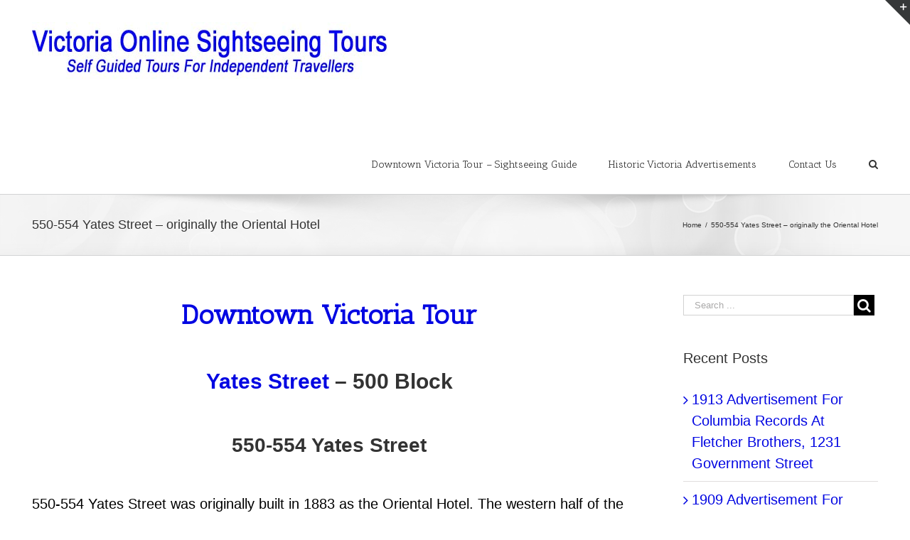

--- FILE ---
content_type: text/html; charset=UTF-8
request_url: http://www.victoriaonlinesightseeing.com/550-554-yates-street-victoria-bc/
body_size: 14184
content:
<!DOCTYPE html>
<html class="" lang="en" prefix="og: http://ogp.me/ns# fb: http://ogp.me/ns/fb#">
<head>
	<meta http-equiv="X-UA-Compatible" content="IE=edge" />

	<meta http-equiv="Content-Type" content="text/html; charset=utf-8"/>

	
	<meta name="viewport" content="width=device-width, initial-scale=1" />
	<title>550-554 Yates Street &#8211; originally the Oriental Hotel &#8211; Victoria Online Sightseeing</title>
<script type="text/javascript">
/* <![CDATA[ */
window.JetpackScriptData = {"site":{"icon":"","title":"Victoria Online Sightseeing","host":"unknown","is_wpcom_platform":false}};
/* ]]> */
</script>
<meta name='robots' content='max-image-preview:large' />
	<style>img:is([sizes="auto" i], [sizes^="auto," i]) { contain-intrinsic-size: 3000px 1500px }</style>
	<link rel='dns-prefetch' href='//fonts.googleapis.com' />
<link rel="alternate" type="application/rss+xml" title="Victoria Online Sightseeing &raquo; Feed" href="http://www.victoriaonlinesightseeing.com/feed/" />
<link rel="alternate" type="application/rss+xml" title="Victoria Online Sightseeing &raquo; Comments Feed" href="http://www.victoriaonlinesightseeing.com/comments/feed/" />
			<!-- For iPad Retina display -->
			<link rel="apple-touch-icon-precomposed" sizes="144x144" href="">
		
		<meta property="og:title" content="550-554 Yates Street - originally the Oriental Hotel"/>
		<meta property="og:type" content="article"/>
		<meta property="og:url" content="http://www.victoriaonlinesightseeing.com/550-554-yates-street-victoria-bc/"/>
		<meta property="og:site_name" content="Victoria Online Sightseeing"/>
		<meta property="og:description" content="Downtown Victoria Tour
Yates Street - 500 Block
550-554 Yates Street 

550-554 Yates Street was originally built in 1883 as the Oriental Hotel. The western half of the building was added in 1888. Both the 1883 original building and the 1888 addition were designed by"/>

									<meta property="og:image" content="http://www.victoriaonlinesightseeing.com/wp-content/uploads/2016/08/Logo-test.jpg"/>
					<script type="text/javascript">
/* <![CDATA[ */
window._wpemojiSettings = {"baseUrl":"https:\/\/s.w.org\/images\/core\/emoji\/16.0.1\/72x72\/","ext":".png","svgUrl":"https:\/\/s.w.org\/images\/core\/emoji\/16.0.1\/svg\/","svgExt":".svg","source":{"concatemoji":"http:\/\/www.victoriaonlinesightseeing.com\/wp-includes\/js\/wp-emoji-release.min.js?ver=6.8.2"}};
/*! This file is auto-generated */
!function(s,n){var o,i,e;function c(e){try{var t={supportTests:e,timestamp:(new Date).valueOf()};sessionStorage.setItem(o,JSON.stringify(t))}catch(e){}}function p(e,t,n){e.clearRect(0,0,e.canvas.width,e.canvas.height),e.fillText(t,0,0);var t=new Uint32Array(e.getImageData(0,0,e.canvas.width,e.canvas.height).data),a=(e.clearRect(0,0,e.canvas.width,e.canvas.height),e.fillText(n,0,0),new Uint32Array(e.getImageData(0,0,e.canvas.width,e.canvas.height).data));return t.every(function(e,t){return e===a[t]})}function u(e,t){e.clearRect(0,0,e.canvas.width,e.canvas.height),e.fillText(t,0,0);for(var n=e.getImageData(16,16,1,1),a=0;a<n.data.length;a++)if(0!==n.data[a])return!1;return!0}function f(e,t,n,a){switch(t){case"flag":return n(e,"\ud83c\udff3\ufe0f\u200d\u26a7\ufe0f","\ud83c\udff3\ufe0f\u200b\u26a7\ufe0f")?!1:!n(e,"\ud83c\udde8\ud83c\uddf6","\ud83c\udde8\u200b\ud83c\uddf6")&&!n(e,"\ud83c\udff4\udb40\udc67\udb40\udc62\udb40\udc65\udb40\udc6e\udb40\udc67\udb40\udc7f","\ud83c\udff4\u200b\udb40\udc67\u200b\udb40\udc62\u200b\udb40\udc65\u200b\udb40\udc6e\u200b\udb40\udc67\u200b\udb40\udc7f");case"emoji":return!a(e,"\ud83e\udedf")}return!1}function g(e,t,n,a){var r="undefined"!=typeof WorkerGlobalScope&&self instanceof WorkerGlobalScope?new OffscreenCanvas(300,150):s.createElement("canvas"),o=r.getContext("2d",{willReadFrequently:!0}),i=(o.textBaseline="top",o.font="600 32px Arial",{});return e.forEach(function(e){i[e]=t(o,e,n,a)}),i}function t(e){var t=s.createElement("script");t.src=e,t.defer=!0,s.head.appendChild(t)}"undefined"!=typeof Promise&&(o="wpEmojiSettingsSupports",i=["flag","emoji"],n.supports={everything:!0,everythingExceptFlag:!0},e=new Promise(function(e){s.addEventListener("DOMContentLoaded",e,{once:!0})}),new Promise(function(t){var n=function(){try{var e=JSON.parse(sessionStorage.getItem(o));if("object"==typeof e&&"number"==typeof e.timestamp&&(new Date).valueOf()<e.timestamp+604800&&"object"==typeof e.supportTests)return e.supportTests}catch(e){}return null}();if(!n){if("undefined"!=typeof Worker&&"undefined"!=typeof OffscreenCanvas&&"undefined"!=typeof URL&&URL.createObjectURL&&"undefined"!=typeof Blob)try{var e="postMessage("+g.toString()+"("+[JSON.stringify(i),f.toString(),p.toString(),u.toString()].join(",")+"));",a=new Blob([e],{type:"text/javascript"}),r=new Worker(URL.createObjectURL(a),{name:"wpTestEmojiSupports"});return void(r.onmessage=function(e){c(n=e.data),r.terminate(),t(n)})}catch(e){}c(n=g(i,f,p,u))}t(n)}).then(function(e){for(var t in e)n.supports[t]=e[t],n.supports.everything=n.supports.everything&&n.supports[t],"flag"!==t&&(n.supports.everythingExceptFlag=n.supports.everythingExceptFlag&&n.supports[t]);n.supports.everythingExceptFlag=n.supports.everythingExceptFlag&&!n.supports.flag,n.DOMReady=!1,n.readyCallback=function(){n.DOMReady=!0}}).then(function(){return e}).then(function(){var e;n.supports.everything||(n.readyCallback(),(e=n.source||{}).concatemoji?t(e.concatemoji):e.wpemoji&&e.twemoji&&(t(e.twemoji),t(e.wpemoji)))}))}((window,document),window._wpemojiSettings);
/* ]]> */
</script>
<style id='wp-emoji-styles-inline-css' type='text/css'>

	img.wp-smiley, img.emoji {
		display: inline !important;
		border: none !important;
		box-shadow: none !important;
		height: 1em !important;
		width: 1em !important;
		margin: 0 0.07em !important;
		vertical-align: -0.1em !important;
		background: none !important;
		padding: 0 !important;
	}
</style>
<link rel='stylesheet' id='wp-block-library-css' href='http://www.victoriaonlinesightseeing.com/wp-includes/css/dist/block-library/style.min.css?ver=6.8.2' type='text/css' media='all' />
<style id='classic-theme-styles-inline-css' type='text/css'>
/*! This file is auto-generated */
.wp-block-button__link{color:#fff;background-color:#32373c;border-radius:9999px;box-shadow:none;text-decoration:none;padding:calc(.667em + 2px) calc(1.333em + 2px);font-size:1.125em}.wp-block-file__button{background:#32373c;color:#fff;text-decoration:none}
</style>
<style id='global-styles-inline-css' type='text/css'>
:root{--wp--preset--aspect-ratio--square: 1;--wp--preset--aspect-ratio--4-3: 4/3;--wp--preset--aspect-ratio--3-4: 3/4;--wp--preset--aspect-ratio--3-2: 3/2;--wp--preset--aspect-ratio--2-3: 2/3;--wp--preset--aspect-ratio--16-9: 16/9;--wp--preset--aspect-ratio--9-16: 9/16;--wp--preset--color--black: #000000;--wp--preset--color--cyan-bluish-gray: #abb8c3;--wp--preset--color--white: #ffffff;--wp--preset--color--pale-pink: #f78da7;--wp--preset--color--vivid-red: #cf2e2e;--wp--preset--color--luminous-vivid-orange: #ff6900;--wp--preset--color--luminous-vivid-amber: #fcb900;--wp--preset--color--light-green-cyan: #7bdcb5;--wp--preset--color--vivid-green-cyan: #00d084;--wp--preset--color--pale-cyan-blue: #8ed1fc;--wp--preset--color--vivid-cyan-blue: #0693e3;--wp--preset--color--vivid-purple: #9b51e0;--wp--preset--gradient--vivid-cyan-blue-to-vivid-purple: linear-gradient(135deg,rgba(6,147,227,1) 0%,rgb(155,81,224) 100%);--wp--preset--gradient--light-green-cyan-to-vivid-green-cyan: linear-gradient(135deg,rgb(122,220,180) 0%,rgb(0,208,130) 100%);--wp--preset--gradient--luminous-vivid-amber-to-luminous-vivid-orange: linear-gradient(135deg,rgba(252,185,0,1) 0%,rgba(255,105,0,1) 100%);--wp--preset--gradient--luminous-vivid-orange-to-vivid-red: linear-gradient(135deg,rgba(255,105,0,1) 0%,rgb(207,46,46) 100%);--wp--preset--gradient--very-light-gray-to-cyan-bluish-gray: linear-gradient(135deg,rgb(238,238,238) 0%,rgb(169,184,195) 100%);--wp--preset--gradient--cool-to-warm-spectrum: linear-gradient(135deg,rgb(74,234,220) 0%,rgb(151,120,209) 20%,rgb(207,42,186) 40%,rgb(238,44,130) 60%,rgb(251,105,98) 80%,rgb(254,248,76) 100%);--wp--preset--gradient--blush-light-purple: linear-gradient(135deg,rgb(255,206,236) 0%,rgb(152,150,240) 100%);--wp--preset--gradient--blush-bordeaux: linear-gradient(135deg,rgb(254,205,165) 0%,rgb(254,45,45) 50%,rgb(107,0,62) 100%);--wp--preset--gradient--luminous-dusk: linear-gradient(135deg,rgb(255,203,112) 0%,rgb(199,81,192) 50%,rgb(65,88,208) 100%);--wp--preset--gradient--pale-ocean: linear-gradient(135deg,rgb(255,245,203) 0%,rgb(182,227,212) 50%,rgb(51,167,181) 100%);--wp--preset--gradient--electric-grass: linear-gradient(135deg,rgb(202,248,128) 0%,rgb(113,206,126) 100%);--wp--preset--gradient--midnight: linear-gradient(135deg,rgb(2,3,129) 0%,rgb(40,116,252) 100%);--wp--preset--font-size--small: 13px;--wp--preset--font-size--medium: 20px;--wp--preset--font-size--large: 36px;--wp--preset--font-size--x-large: 42px;--wp--preset--spacing--20: 0.44rem;--wp--preset--spacing--30: 0.67rem;--wp--preset--spacing--40: 1rem;--wp--preset--spacing--50: 1.5rem;--wp--preset--spacing--60: 2.25rem;--wp--preset--spacing--70: 3.38rem;--wp--preset--spacing--80: 5.06rem;--wp--preset--shadow--natural: 6px 6px 9px rgba(0, 0, 0, 0.2);--wp--preset--shadow--deep: 12px 12px 50px rgba(0, 0, 0, 0.4);--wp--preset--shadow--sharp: 6px 6px 0px rgba(0, 0, 0, 0.2);--wp--preset--shadow--outlined: 6px 6px 0px -3px rgba(255, 255, 255, 1), 6px 6px rgba(0, 0, 0, 1);--wp--preset--shadow--crisp: 6px 6px 0px rgba(0, 0, 0, 1);}:where(.is-layout-flex){gap: 0.5em;}:where(.is-layout-grid){gap: 0.5em;}body .is-layout-flex{display: flex;}.is-layout-flex{flex-wrap: wrap;align-items: center;}.is-layout-flex > :is(*, div){margin: 0;}body .is-layout-grid{display: grid;}.is-layout-grid > :is(*, div){margin: 0;}:where(.wp-block-columns.is-layout-flex){gap: 2em;}:where(.wp-block-columns.is-layout-grid){gap: 2em;}:where(.wp-block-post-template.is-layout-flex){gap: 1.25em;}:where(.wp-block-post-template.is-layout-grid){gap: 1.25em;}.has-black-color{color: var(--wp--preset--color--black) !important;}.has-cyan-bluish-gray-color{color: var(--wp--preset--color--cyan-bluish-gray) !important;}.has-white-color{color: var(--wp--preset--color--white) !important;}.has-pale-pink-color{color: var(--wp--preset--color--pale-pink) !important;}.has-vivid-red-color{color: var(--wp--preset--color--vivid-red) !important;}.has-luminous-vivid-orange-color{color: var(--wp--preset--color--luminous-vivid-orange) !important;}.has-luminous-vivid-amber-color{color: var(--wp--preset--color--luminous-vivid-amber) !important;}.has-light-green-cyan-color{color: var(--wp--preset--color--light-green-cyan) !important;}.has-vivid-green-cyan-color{color: var(--wp--preset--color--vivid-green-cyan) !important;}.has-pale-cyan-blue-color{color: var(--wp--preset--color--pale-cyan-blue) !important;}.has-vivid-cyan-blue-color{color: var(--wp--preset--color--vivid-cyan-blue) !important;}.has-vivid-purple-color{color: var(--wp--preset--color--vivid-purple) !important;}.has-black-background-color{background-color: var(--wp--preset--color--black) !important;}.has-cyan-bluish-gray-background-color{background-color: var(--wp--preset--color--cyan-bluish-gray) !important;}.has-white-background-color{background-color: var(--wp--preset--color--white) !important;}.has-pale-pink-background-color{background-color: var(--wp--preset--color--pale-pink) !important;}.has-vivid-red-background-color{background-color: var(--wp--preset--color--vivid-red) !important;}.has-luminous-vivid-orange-background-color{background-color: var(--wp--preset--color--luminous-vivid-orange) !important;}.has-luminous-vivid-amber-background-color{background-color: var(--wp--preset--color--luminous-vivid-amber) !important;}.has-light-green-cyan-background-color{background-color: var(--wp--preset--color--light-green-cyan) !important;}.has-vivid-green-cyan-background-color{background-color: var(--wp--preset--color--vivid-green-cyan) !important;}.has-pale-cyan-blue-background-color{background-color: var(--wp--preset--color--pale-cyan-blue) !important;}.has-vivid-cyan-blue-background-color{background-color: var(--wp--preset--color--vivid-cyan-blue) !important;}.has-vivid-purple-background-color{background-color: var(--wp--preset--color--vivid-purple) !important;}.has-black-border-color{border-color: var(--wp--preset--color--black) !important;}.has-cyan-bluish-gray-border-color{border-color: var(--wp--preset--color--cyan-bluish-gray) !important;}.has-white-border-color{border-color: var(--wp--preset--color--white) !important;}.has-pale-pink-border-color{border-color: var(--wp--preset--color--pale-pink) !important;}.has-vivid-red-border-color{border-color: var(--wp--preset--color--vivid-red) !important;}.has-luminous-vivid-orange-border-color{border-color: var(--wp--preset--color--luminous-vivid-orange) !important;}.has-luminous-vivid-amber-border-color{border-color: var(--wp--preset--color--luminous-vivid-amber) !important;}.has-light-green-cyan-border-color{border-color: var(--wp--preset--color--light-green-cyan) !important;}.has-vivid-green-cyan-border-color{border-color: var(--wp--preset--color--vivid-green-cyan) !important;}.has-pale-cyan-blue-border-color{border-color: var(--wp--preset--color--pale-cyan-blue) !important;}.has-vivid-cyan-blue-border-color{border-color: var(--wp--preset--color--vivid-cyan-blue) !important;}.has-vivid-purple-border-color{border-color: var(--wp--preset--color--vivid-purple) !important;}.has-vivid-cyan-blue-to-vivid-purple-gradient-background{background: var(--wp--preset--gradient--vivid-cyan-blue-to-vivid-purple) !important;}.has-light-green-cyan-to-vivid-green-cyan-gradient-background{background: var(--wp--preset--gradient--light-green-cyan-to-vivid-green-cyan) !important;}.has-luminous-vivid-amber-to-luminous-vivid-orange-gradient-background{background: var(--wp--preset--gradient--luminous-vivid-amber-to-luminous-vivid-orange) !important;}.has-luminous-vivid-orange-to-vivid-red-gradient-background{background: var(--wp--preset--gradient--luminous-vivid-orange-to-vivid-red) !important;}.has-very-light-gray-to-cyan-bluish-gray-gradient-background{background: var(--wp--preset--gradient--very-light-gray-to-cyan-bluish-gray) !important;}.has-cool-to-warm-spectrum-gradient-background{background: var(--wp--preset--gradient--cool-to-warm-spectrum) !important;}.has-blush-light-purple-gradient-background{background: var(--wp--preset--gradient--blush-light-purple) !important;}.has-blush-bordeaux-gradient-background{background: var(--wp--preset--gradient--blush-bordeaux) !important;}.has-luminous-dusk-gradient-background{background: var(--wp--preset--gradient--luminous-dusk) !important;}.has-pale-ocean-gradient-background{background: var(--wp--preset--gradient--pale-ocean) !important;}.has-electric-grass-gradient-background{background: var(--wp--preset--gradient--electric-grass) !important;}.has-midnight-gradient-background{background: var(--wp--preset--gradient--midnight) !important;}.has-small-font-size{font-size: var(--wp--preset--font-size--small) !important;}.has-medium-font-size{font-size: var(--wp--preset--font-size--medium) !important;}.has-large-font-size{font-size: var(--wp--preset--font-size--large) !important;}.has-x-large-font-size{font-size: var(--wp--preset--font-size--x-large) !important;}
:where(.wp-block-post-template.is-layout-flex){gap: 1.25em;}:where(.wp-block-post-template.is-layout-grid){gap: 1.25em;}
:where(.wp-block-columns.is-layout-flex){gap: 2em;}:where(.wp-block-columns.is-layout-grid){gap: 2em;}
:root :where(.wp-block-pullquote){font-size: 1.5em;line-height: 1.6;}
</style>
<link rel='stylesheet' id='layerslider-css' href='http://www.victoriaonlinesightseeing.com/wp-content/plugins/LayerSlider/static/css/layerslider.css?ver=5.6.6' type='text/css' media='all' />
<link rel='stylesheet' id='ls-google-fonts-css' href='http://fonts.googleapis.com/css?family=Lato:100,300,regular,700,900%7COpen+Sans:300%7CIndie+Flower:regular%7COswald:300,regular,700&#038;subset=latin%2Clatin-ext' type='text/css' media='all' />
<link rel='stylesheet' id='bbp-default-css' href='http://www.victoriaonlinesightseeing.com/wp-content/plugins/bbpress/templates/default/css/bbpress.min.css?ver=2.6.14' type='text/css' media='all' />
<link rel='stylesheet' id='contact-form-7-css' href='http://www.victoriaonlinesightseeing.com/wp-content/plugins/contact-form-7/includes/css/styles.css?ver=6.1' type='text/css' media='all' />
<link rel='stylesheet' id='avada-stylesheet-css' href='http://www.victoriaonlinesightseeing.com/wp-content/themes/Avada/assets/css/style.min.css?ver=5.0.6' type='text/css' media='all' />
<!--[if lte IE 9]>
<link rel='stylesheet' id='avada-shortcodes-css' href='http://www.victoriaonlinesightseeing.com/wp-content/themes/Avada/shortcodes.css?ver=5.0.6' type='text/css' media='all' />
<![endif]-->
<link rel='stylesheet' id='fontawesome-css' href='http://www.victoriaonlinesightseeing.com/wp-content/themes/Avada/assets/fonts/fontawesome/font-awesome.css?ver=5.0.6' type='text/css' media='all' />
<!--[if lte IE 9]>
<link rel='stylesheet' id='avada-IE-fontawesome-css' href='http://www.victoriaonlinesightseeing.com/wp-content/themes/Avada/assets/fonts/fontawesome/font-awesome.css?ver=5.0.6' type='text/css' media='all' />
<![endif]-->
<!--[if lte IE 8]>
<link rel='stylesheet' id='avada-IE8-css' href='http://www.victoriaonlinesightseeing.com/wp-content/themes/Avada/assets/css/ie8.css?ver=5.0.6' type='text/css' media='all' />
<![endif]-->
<!--[if IE]>
<link rel='stylesheet' id='avada-IE-css' href='http://www.victoriaonlinesightseeing.com/wp-content/themes/Avada/assets/css/ie.css?ver=5.0.6' type='text/css' media='all' />
<![endif]-->
<link rel='stylesheet' id='avada-iLightbox-css' href='http://www.victoriaonlinesightseeing.com/wp-content/themes/Avada/ilightbox.css?ver=5.0.6' type='text/css' media='all' />
<link rel='stylesheet' id='avada-animations-css' href='http://www.victoriaonlinesightseeing.com/wp-content/themes/Avada/animations.css?ver=5.0.6' type='text/css' media='all' />
<link rel='stylesheet' id='avada-bbpress-css' href='http://www.victoriaonlinesightseeing.com/wp-content/themes/Avada/assets/css/bbpress.css?ver=5.0.6' type='text/css' media='all' />
<link rel='stylesheet' id='fusion-builder-shortcodes-css' href='http://www.victoriaonlinesightseeing.com/wp-content/plugins/fusion-builder/css/fusion-shortcodes.min.css?ver=1.0.6' type='text/css' media='all' />
<link rel='stylesheet' id='avada-dynamic-css-css' href='//www.victoriaonlinesightseeing.com/wp-content/uploads/avada-styles/avada-681.css?timestamp=1613313035&#038;ver=5.0.6' type='text/css' media='all' />
<link rel='stylesheet' id='avada_google_fonts-css' href='https://fonts.googleapis.com/css?family=PT+Sans%3A400%7CAntic+Slab%3A400&#038;subset=latin' type='text/css' media='all' />
<script type="text/javascript" src="http://www.victoriaonlinesightseeing.com/wp-content/plugins/LayerSlider/static/js/greensock.js?ver=1.11.8" id="greensock-js"></script>
<script type="text/javascript" src="http://www.victoriaonlinesightseeing.com/wp-includes/js/jquery/jquery.min.js?ver=3.7.1" id="jquery-core-js"></script>
<script type="text/javascript" src="http://www.victoriaonlinesightseeing.com/wp-includes/js/jquery/jquery-migrate.min.js?ver=3.4.1" id="jquery-migrate-js"></script>
<script type="text/javascript" id="layerslider-js-extra">
/* <![CDATA[ */
var LS_Meta = {"v":"5.6.6"};
/* ]]> */
</script>
<script type="text/javascript" src="http://www.victoriaonlinesightseeing.com/wp-content/plugins/LayerSlider/static/js/layerslider.kreaturamedia.jquery.js?ver=5.6.6" id="layerslider-js"></script>
<script type="text/javascript" src="http://www.victoriaonlinesightseeing.com/wp-content/plugins/LayerSlider/static/js/layerslider.transitions.js?ver=5.6.6" id="layerslider-transitions-js"></script>
<!--[if lt IE 9]>
<script type="text/javascript" src="http://www.victoriaonlinesightseeing.com/wp-content/themes/Avada/assets/js/html5shiv.js?ver=5.0.6" id="html5shiv-js"></script>
<![endif]-->
<!--[if lt IE 9]>
<script type="text/javascript" src="http://www.victoriaonlinesightseeing.com/wp-content/themes/Avada/assets/js/excanvas.js?ver=5.0.6" id="excanvas-js"></script>
<![endif]-->
<link rel="https://api.w.org/" href="http://www.victoriaonlinesightseeing.com/wp-json/" /><link rel="alternate" title="JSON" type="application/json" href="http://www.victoriaonlinesightseeing.com/wp-json/wp/v2/pages/681" /><link rel="EditURI" type="application/rsd+xml" title="RSD" href="http://www.victoriaonlinesightseeing.com/xmlrpc.php?rsd" />
<meta name="generator" content="WordPress 6.8.2" />
<link rel="canonical" href="http://www.victoriaonlinesightseeing.com/550-554-yates-street-victoria-bc/" />
<link rel='shortlink' href='http://www.victoriaonlinesightseeing.com/?p=681' />
<link rel="alternate" title="oEmbed (JSON)" type="application/json+oembed" href="http://www.victoriaonlinesightseeing.com/wp-json/oembed/1.0/embed?url=http%3A%2F%2Fwww.victoriaonlinesightseeing.com%2F550-554-yates-street-victoria-bc%2F" />
<link rel="alternate" title="oEmbed (XML)" type="text/xml+oembed" href="http://www.victoriaonlinesightseeing.com/wp-json/oembed/1.0/embed?url=http%3A%2F%2Fwww.victoriaonlinesightseeing.com%2F550-554-yates-street-victoria-bc%2F&#038;format=xml" />

<!-- Jetpack Open Graph Tags -->
<meta property="og:type" content="article" />
<meta property="og:title" content="550-554 Yates Street &#8211; originally the Oriental Hotel" />
<meta property="og:url" content="http://www.victoriaonlinesightseeing.com/550-554-yates-street-victoria-bc/" />
<meta property="og:description" content="Visit the post for more." />
<meta property="article:published_time" content="2016-03-08T03:40:51+00:00" />
<meta property="article:modified_time" content="2021-02-13T20:51:29+00:00" />
<meta property="og:site_name" content="Victoria Online Sightseeing" />
<meta property="og:image" content="http://www.victoriaonlinesightseeing.com/wp-content/uploads/2016/03/Yates_St-550-554-victoriasightseeing-P1012182-1662x1923.jpg" />
<meta property="og:image:width" content="1662" />
<meta property="og:image:height" content="1923" />
<meta property="og:image:alt" content="550-554 Yates Street, originally built in 1883 as the Oriental Hotel" />
<meta name="twitter:text:title" content="550-554 Yates Street &#8211; originally the Oriental Hotel" />
<meta name="twitter:image" content="http://www.victoriaonlinesightseeing.com/wp-content/uploads/2016/03/Yates_St-550-554-victoriasightseeing-P1012182-1662x1923.jpg?w=640" />
<meta name="twitter:image:alt" content="550-554 Yates Street, originally built in 1883 as the Oriental Hotel" />
<meta name="twitter:card" content="summary_large_image" />
<meta name="twitter:description" content="Visit the post for more." />

<!-- End Jetpack Open Graph Tags -->

	
	<script type="text/javascript">
		var doc = document.documentElement;
		doc.setAttribute('data-useragent', navigator.userAgent);
	</script>

	
	</head>
<body class="wp-singular page-template-default page page-id-681 wp-theme-Avada fusion-body no-tablet-sticky-header no-mobile-sticky-header no-mobile-slidingbar no-mobile-totop mobile-logo-pos-left layout-wide-mode has-sidebar fusion-top-header menu-text-align-center mobile-menu-design-modern fusion-image-hovers fusion-show-pagination-text">
				<div id="wrapper" class="">
		<div id="home" style="position:relative;top:1px;"></div>
					<div id="slidingbar-area" class="slidingbar-area fusion-widget-area">
	<div id="slidingbar">
		<div class="fusion-row">
			<div class="fusion-columns row fusion-columns-2 columns columns-2">
																							<div class="fusion-column col-lg-6 col-md-6 col-sm-6">
												</div>
																				<div class="fusion-column fusion-column-lastcol-lg-6 col-md-6 col-sm-6">
												</div>
																																																	<div class="fusion-clearfix"></div>
			</div>
		</div>
	</div>
	<div class="sb-toggle-wrapper">
		<a class="sb-toggle" href="#"><span class="screen-reader-text">Toggle SlidingBar Area</span></a>
	</div>
</div>
				
		
			<header class="fusion-header-wrapper">
				<div class="fusion-header-v1 fusion-logo-left fusion-sticky-menu- fusion-sticky-logo- fusion-mobile-logo- fusion-mobile-menu-design-modern ">
					<div class="fusion-header-sticky-height"></div>
<div class="fusion-header">
	<div class="fusion-row">
		
<div class="fusion-logo" data-margin-top="31px" data-margin-bottom="31px" data-margin-left="0px" data-margin-right="0px">
				<a class="fusion-logo-link" href="http://www.victoriaonlinesightseeing.com/">
						<img src="//www.victoriaonlinesightseeing.com/wp-content/uploads/2016/08/Logo-test.jpg" width="500" height="125" alt="Victoria Online Sightseeing" class="fusion-logo-1x fusion-standard-logo" />

							<img src="//www.victoriaonlinesightseeing.com/wp-content/uploads/2016/08/Logo-test.jpg" width="500" height="125" alt="Victoria Online Sightseeing" class="fusion-standard-logo fusion-logo-2x" />
			
			<!-- mobile logo -->
			
			<!-- sticky header logo -->
					</a>
		</div>		<nav class="fusion-main-menu"><ul id="menu-main-menu" class="fusion-menu"><li  id="menu-item-97633"  class="menu-item menu-item-type-post_type menu-item-object-page menu-item-has-children menu-item-97633 fusion-megamenu-menu"  ><a  href="http://www.victoriaonlinesightseeing.com/downtown-victoria-tour-sightseeing-guide/"><span class="menu-text">Downtown Victoria Tour – Sightseeing Guide</span></a><div class="fusion-megamenu-wrapper fusion-columns-6 columns-per-row-6 columns-16 col-span-12 fusion-megamenu-fullwidth" data-maxwidth="1100"><div class="row"><div class="fusion-megamenu-holder" style="width:1100px;" data-width="1100"><ul class="fusion-megamenu fusion-megamenu-border"><li  id="menu-item-199074"  class="menu-item menu-item-type-post_type menu-item-object-page menu-item-199074 fusion-megamenu-submenu fusion-megamenu-columns-6 col-lg-2 col-md-2 col-sm-2"  ><div class='fusion-megamenu-title'><a href="http://www.victoriaonlinesightseeing.com/bastion-square-victoria-british-columbia/">Bastion Square – A Sightseeing Guide</a></div></li><li  id="menu-item-199075"  class="menu-item menu-item-type-post_type menu-item-object-page menu-item-199075 fusion-megamenu-submenu fusion-megamenu-columns-6 col-lg-2 col-md-2 col-sm-2"  ><div class='fusion-megamenu-title'><a href="http://www.victoriaonlinesightseeing.com/belleville-street-sightseeing-guide-victoria-british-columbia/">Belleville Street – Sightseeing Guide</a></div></li><li  id="menu-item-199076"  class="menu-item menu-item-type-post_type menu-item-object-page menu-item-199076 fusion-megamenu-submenu fusion-megamenu-columns-6 col-lg-2 col-md-2 col-sm-2"  ><div class='fusion-megamenu-title'><a href="http://www.victoriaonlinesightseeing.com/blanshard-street-victoria-british-columbia-sightseeing-guide/">Blanshard Street – A Sightseeing Guide</a></div></li><li  id="menu-item-199077"  class="menu-item menu-item-type-post_type menu-item-object-page menu-item-199077 fusion-megamenu-submenu fusion-megamenu-columns-6 col-lg-2 col-md-2 col-sm-2"  ><div class='fusion-megamenu-title'><a href="http://www.victoriaonlinesightseeing.com/broad-street-victoria-british-columbia-sightseeing-guide/">Broad Street – A Sightseeing Guide</a></div></li><li  id="menu-item-199078"  class="menu-item menu-item-type-post_type menu-item-object-page menu-item-199078 fusion-megamenu-submenu fusion-megamenu-columns-6 col-lg-2 col-md-2 col-sm-2"  ><div class='fusion-megamenu-title'><a href="http://www.victoriaonlinesightseeing.com/broughton-street-victoria-british-columbia/">Broughton Street – A Sightseeing Guide</a></div></li><li  id="menu-item-199070"  class="menu-item menu-item-type-post_type menu-item-object-page menu-item-199070 fusion-megamenu-submenu fusion-megamenu-columns-6 col-lg-2 col-md-2 col-sm-2"  ><div class='fusion-megamenu-title'><a href="http://www.victoriaonlinesightseeing.com/courtney-street-victoria-british-columbia-sightseeing-guide/">Courtney Street – A Sightseeing Guide</a></div></li></ul><ul class="fusion-megamenu fusion-megamenu-row-2 fusion-megamenu-row-columns-6 fusion-megamenu-border" ><li  id="menu-item-199069"  class="menu-item menu-item-type-post_type menu-item-object-page menu-item-199069 fusion-megamenu-submenu fusion-megamenu-columns-6 col-lg-2 col-md-2 col-sm-2"  ><div class='fusion-megamenu-title'><a href="http://www.victoriaonlinesightseeing.com/douglas-street-sightseeing-guide-victoria-british-columbia/">Douglas Street – Sightseeing Guide</a></div></li><li  id="menu-item-199072"  class="menu-item menu-item-type-post_type menu-item-object-page menu-item-199072 fusion-megamenu-submenu fusion-megamenu-columns-6 col-lg-2 col-md-2 col-sm-2"  ><div class='fusion-megamenu-title'><a href="http://www.victoriaonlinesightseeing.com/fort-street-victoria-british-columbia-sightseeing-guide/">Fort Street – Sightseeing Guide</a></div></li><li  id="menu-item-199066"  class="menu-item menu-item-type-post_type menu-item-object-page menu-item-199066 fusion-megamenu-submenu fusion-megamenu-columns-6 col-lg-2 col-md-2 col-sm-2"  ><div class='fusion-megamenu-title'><a href="http://www.victoriaonlinesightseeing.com/government-street-victoria-british-columbia-sightseeing-guide/">Government Street – A Sightseeing Guide</a></div></li><li  id="menu-item-199073"  class="menu-item menu-item-type-post_type menu-item-object-page menu-item-199073 fusion-megamenu-submenu fusion-megamenu-columns-6 col-lg-2 col-md-2 col-sm-2"  ><div class='fusion-megamenu-title'><a href="http://www.victoriaonlinesightseeing.com/herald-street-victoria-british-columbia-sightseeing-guide/">Herald Street – A Sightseeing Guide</a></div></li><li  id="menu-item-199065"  class="menu-item menu-item-type-post_type menu-item-object-page menu-item-199065 fusion-megamenu-submenu fusion-megamenu-columns-6 col-lg-2 col-md-2 col-sm-2"  ><div class='fusion-megamenu-title'><a href="http://www.victoriaonlinesightseeing.com/langley-street-sightseeing-guide-victoria-british-columbia/">Langley Street – Sightseeing Guide</a></div></li><li  id="menu-item-199063"  class="menu-item menu-item-type-post_type menu-item-object-page menu-item-199063 fusion-megamenu-submenu fusion-megamenu-columns-6 col-lg-2 col-md-2 col-sm-2"  ><div class='fusion-megamenu-title'><a href="http://www.victoriaonlinesightseeing.com/pandora-avenue-victoria-british-columbia-sightseeing-guide/">Pandora Avenue – Sightseeing Guide</a></div></li></ul><ul class="fusion-megamenu fusion-megamenu-row-3 fusion-megamenu-row-columns-4" style="width:66.666666666667% !important;"><li  id="menu-item-199068"  class="menu-item menu-item-type-post_type menu-item-object-page menu-item-199068 fusion-megamenu-submenu fusion-megamenu-columns-4 col-lg-3 col-md-3 col-sm-3"  ><div class='fusion-megamenu-title'><a href="http://www.victoriaonlinesightseeing.com/quadra-street-sightseeing-guide-victoria-british-columbia/">Quadra Street – Sightseeing Guide</a></div></li><li  id="menu-item-199071"  class="menu-item menu-item-type-post_type menu-item-object-page menu-item-199071 fusion-megamenu-submenu fusion-megamenu-columns-4 col-lg-3 col-md-3 col-sm-3"  ><div class='fusion-megamenu-title'><a href="http://www.victoriaonlinesightseeing.com/vancouver-street-sightseeing-guide-victoria-british-columbia/">Vancouver Street – Sightseeing Guide</a></div></li><li  id="menu-item-199064"  class="menu-item menu-item-type-post_type menu-item-object-page menu-item-199064 fusion-megamenu-submenu fusion-megamenu-columns-4 col-lg-3 col-md-3 col-sm-3"  ><div class='fusion-megamenu-title'><a href="http://www.victoriaonlinesightseeing.com/wharf-street-victoria-british-columbia/">Wharf Street – A Sightseeing Guide</a></div></li><li  id="menu-item-199067"  class="menu-item menu-item-type-post_type menu-item-object-page menu-item-199067 fusion-megamenu-submenu fusion-megamenu-columns-4 col-lg-3 col-md-3 col-sm-3"  ><div class='fusion-megamenu-title'><a href="http://www.victoriaonlinesightseeing.com/yates-street-victoria-british-columbia-sightseeing-guide/">Yates Street – Sightseeing Guide</a></div></li></ul></div><div style="clear:both;"></div></div></div></li><li  id="menu-item-108347"  class="menu-item menu-item-type-post_type menu-item-object-page menu-item-has-children menu-item-108347 fusion-dropdown-menu"  ><a  href="http://www.victoriaonlinesightseeing.com/historic-victoria-advertisements/"><span class="menu-text">Historic Victoria Advertisements</span></a><ul class="sub-menu"><li  id="menu-item-201667"  class="menu-item menu-item-type-post_type menu-item-object-page menu-item-has-children menu-item-201667 fusion-dropdown-submenu"  ><a  href="http://www.victoriaonlinesightseeing.com/historic-victoria-advertisements-automobiles-transportation/"><span class="">Historic Victoria Advertisements – Automobiles &#038; Transportation</span></a><ul class="sub-menu"><li  id="menu-item-201676"  class="menu-item menu-item-type-post_type menu-item-object-page menu-item-201676"  ><a  href="http://www.victoriaonlinesightseeing.com/historic-victoria-advertisements-automobiles-transportation-1910-1919/"><span class="">Historic Victoria Advertisements – Automobiles &#038; Transportation 1910-1919</span></a></li><li  id="menu-item-201675"  class="menu-item menu-item-type-post_type menu-item-object-page menu-item-201675"  ><a  href="http://www.victoriaonlinesightseeing.com/historic-victoria-advertisements-automobiles-transportation-1920-1929/"><span class="">Historic Victoria Advertisements – Automobiles &#038; Transportation 1920-1929</span></a></li><li  id="menu-item-201674"  class="menu-item menu-item-type-post_type menu-item-object-page menu-item-201674"  ><a  href="http://www.victoriaonlinesightseeing.com/historic-victoria-advertisements-automobiles-transportation-1930-1939/"><span class="">Historic Victoria Advertisements – Automobiles &#038; Transportation 1930-1939</span></a></li><li  id="menu-item-201673"  class="menu-item menu-item-type-post_type menu-item-object-page menu-item-201673"  ><a  href="http://www.victoriaonlinesightseeing.com/historic-victoria-advertisements-automobiles-transportation-1940-1949/"><span class="">Historic Victoria Advertisements – Automobiles &#038; Transportation 1940-1949</span></a></li></ul></li><li  id="menu-item-201668"  class="menu-item menu-item-type-post_type menu-item-object-page menu-item-has-children menu-item-201668 fusion-dropdown-submenu"  ><a  href="http://www.victoriaonlinesightseeing.com/historic-victoria-advertisements-beer-wine-liquor/"><span class="">Historic Victoria Advertisements – Beer, Wine &#038; Liquor</span></a><ul class="sub-menu"><li  id="menu-item-201678"  class="menu-item menu-item-type-post_type menu-item-object-page menu-item-201678"  ><a  href="http://www.victoriaonlinesightseeing.com/historic-victoria-advertisements-beer-wine-liquor-1910-1919/"><span class="">Historic Victoria Advertisements – Beer, Wine &#038; Liquor 1910-1919</span></a></li><li  id="menu-item-201677"  class="menu-item menu-item-type-post_type menu-item-object-page menu-item-201677"  ><a  href="http://www.victoriaonlinesightseeing.com/historic-victoria-advertisements-beer-wine-liquor-1930-1939/"><span class="">Historic Victoria Advertisements – Beer, Wine &#038; Liquor 1930-1939</span></a></li></ul></li><li  id="menu-item-201669"  class="menu-item menu-item-type-post_type menu-item-object-page menu-item-201669 fusion-dropdown-submenu"  ><a  href="http://www.victoriaonlinesightseeing.com/historic-victoria-advertisements-buildings/"><span class="">Historic Victoria Advertisements – Buildings</span></a></li><li  id="menu-item-201670"  class="menu-item menu-item-type-post_type menu-item-object-page menu-item-has-children menu-item-201670 fusion-dropdown-submenu"  ><a  href="http://www.victoriaonlinesightseeing.com/historic-victoria-advertisements-businesses-victoria-british-columbia/"><span class="">Historic Victoria Advertisements – Businesses</span></a><ul class="sub-menu"><li  id="menu-item-201682"  class="menu-item menu-item-type-post_type menu-item-object-page menu-item-201682"  ><a  href="http://www.victoriaonlinesightseeing.com/historic-victoria-businesses-angus-campbell-company-1010-government-street-victoria-british-columbia/"><span class="">Historic Victoria Businesses: Angus Campbell &#038; Company, 1010 Government Street</span></a></li><li  id="menu-item-201681"  class="menu-item menu-item-type-post_type menu-item-object-page menu-item-201681"  ><a  href="http://www.victoriaonlinesightseeing.com/historic-victoria-businesses-begg-motor-company-865-yates-street-victoria-british-columbia/"><span class="">Historic Victoria Businesses: Begg Motor Company</span></a></li><li  id="menu-item-201680"  class="menu-item menu-item-type-post_type menu-item-object-page menu-item-201680"  ><a  href="http://www.victoriaonlinesightseeing.com/historic-victoria-businesses-pantorium-dye-works-905-fort-street-victoria-british-columbia/"><span class="">Historic Victoria Businesses: The Pantorium Dye Works, 905 Fort Street</span></a></li><li  id="menu-item-201683"  class="menu-item menu-item-type-post_type menu-item-object-page menu-item-201683"  ><a  href="http://www.victoriaonlinesightseeing.com/historic-victoria-businesses-thomas-plimley-limited/"><span class="">Historic Victoria Businesses – Thomas Plimley Limited</span></a></li></ul></li><li  id="menu-item-201671"  class="menu-item menu-item-type-post_type menu-item-object-page menu-item-201671 fusion-dropdown-submenu"  ><a  href="http://www.victoriaonlinesightseeing.com/historic-victoria-advertisements-department-stores/"><span class="">Historic Victoria Advertisements – Department Stores</span></a></li><li  id="menu-item-201672"  class="menu-item menu-item-type-post_type menu-item-object-page menu-item-has-children menu-item-201672 fusion-dropdown-submenu"  ><a  href="http://www.victoriaonlinesightseeing.com/historic-victoria-advertisements-food-groceries-victoria-british-columbia/"><span class="">Historic Victoria Advertisements – Food &#038; Groceries</span></a><ul class="sub-menu"><li  id="menu-item-201686"  class="menu-item menu-item-type-post_type menu-item-object-page menu-item-201686"  ><a  href="http://www.victoriaonlinesightseeing.com/historic-victoria-advertisements-food-groceries-1900-1909/"><span class="">Historic Victoria Advertisements – Food &#038; Groceries, 1900-1909</span></a></li><li  id="menu-item-201685"  class="menu-item menu-item-type-post_type menu-item-object-page menu-item-201685"  ><a  href="http://www.victoriaonlinesightseeing.com/historic-victoria-advertisements-food-groceries-1910-1919-victoria-british-columbia/"><span class="">Historic Victoria Advertisements – Food &#038; Groceries, 1910-1919</span></a></li><li  id="menu-item-201687"  class="menu-item menu-item-type-post_type menu-item-object-page menu-item-201687"  ><a  href="http://www.victoriaonlinesightseeing.com/historic-victoria-advertisements-food-groceries-1940-1940/"><span class="">Historic Victoria Advertisements – Food &#038; Groceries – 1940-1940</span></a></li></ul></li><li  id="menu-item-201666"  class="menu-item menu-item-type-post_type menu-item-object-page menu-item-201666 fusion-dropdown-submenu"  ><a  href="http://www.victoriaonlinesightseeing.com/historic-victoria-advertisements-household-products-services/"><span class="">Historic Victoria Advertisements: Household Products &#038; Services</span></a></li><li  id="menu-item-201660"  class="menu-item menu-item-type-post_type menu-item-object-page menu-item-has-children menu-item-201660 fusion-dropdown-submenu"  ><a  href="http://www.victoriaonlinesightseeing.com/historic-victoria-advertisements-mens-clothing/"><span class="">Historic Victoria Advertisements &#8211; Men&#8217;s Clothing</span></a><ul class="sub-menu"><li  id="menu-item-201690"  class="menu-item menu-item-type-post_type menu-item-object-page menu-item-201690"  ><a  href="http://www.victoriaonlinesightseeing.com/historic-victoria-advertisements-mens-clothing-1900-1909/"><span class="">Historic Victoria Advertisements &#8211; Men&#8217;s Clothing &#8211; 1900-1909</span></a></li><li  id="menu-item-201689"  class="menu-item menu-item-type-post_type menu-item-object-page menu-item-201689"  ><a  href="http://www.victoriaonlinesightseeing.com/historic-victoria-advertisements-mens-clothing-1910-1919/"><span class="">Historic Victoria Advertisements &#8211; Men&#8217;s Clothing 1910-1919</span></a></li><li  id="menu-item-201688"  class="menu-item menu-item-type-post_type menu-item-object-page menu-item-201688"  ><a  href="http://www.victoriaonlinesightseeing.com/historic-victoria-advertisements-mens-clothing-1930-1939-victoria-british-columbia/"><span class="">Historic Victoria Advertisements &#8211; Men&#8217;s Clothing 1930-1939</span></a></li></ul></li><li  id="menu-item-201661"  class="menu-item menu-item-type-post_type menu-item-object-page menu-item-has-children menu-item-201661 fusion-dropdown-submenu"  ><a  href="http://www.victoriaonlinesightseeing.com/historic-victoria-advertisements-movies-and-theater/"><span class="">Historic Victoria Advertisements – Movies and Theater</span></a><ul class="sub-menu"><li  id="menu-item-201691"  class="menu-item menu-item-type-post_type menu-item-object-page menu-item-201691"  ><a  href="http://www.victoriaonlinesightseeing.com/historic-victoria-advertisements-movies-and-theatre-1900-1909/"><span class="">Historic Victoria Advertisements – Movies And Theatre 1900-1909</span></a></li><li  id="menu-item-201692"  class="menu-item menu-item-type-post_type menu-item-object-page menu-item-201692"  ><a  href="http://www.victoriaonlinesightseeing.com/historic-victoria-advertisements-movies-1910-1919/"><span class="">Historic Victoria Advertisements – Movies &#038; Theatre – 1910-1919</span></a></li><li  id="menu-item-201693"  class="menu-item menu-item-type-post_type menu-item-object-page menu-item-201693"  ><a  href="http://www.victoriaonlinesightseeing.com/historic-victoria-advertisements-movies-theater-1920-1929/"><span class="">Historic Victoria Advertisements – Movies &#038; Theater – 1920-1929</span></a></li></ul></li><li  id="menu-item-201662"  class="menu-item menu-item-type-post_type menu-item-object-page menu-item-has-children menu-item-201662 fusion-dropdown-submenu"  ><a  href="http://www.victoriaonlinesightseeing.com/historic-victoria-advertisements-music/"><span class="">Historic Victoria Advertisements – Music</span></a><ul class="sub-menu"><li  id="menu-item-201706"  class="menu-item menu-item-type-post_type menu-item-object-page menu-item-201706"  ><a  href="http://www.victoriaonlinesightseeing.com/historic-advertisements-music-1900-1909/"><span class="">Historic Advertisements – Music 1900-1909</span></a></li><li  id="menu-item-201705"  class="menu-item menu-item-type-post_type menu-item-object-page menu-item-201705"  ><a  href="http://www.victoriaonlinesightseeing.com/historic-victoria-advertisements-music-1910-1919/"><span class="">Historic Victoria Advertisements – Music 1910-1919</span></a></li></ul></li><li  id="menu-item-201663"  class="menu-item menu-item-type-post_type menu-item-object-page menu-item-has-children menu-item-201663 fusion-dropdown-submenu"  ><a  href="http://www.victoriaonlinesightseeing.com/historic-victoria-advertisements-real-estate/"><span class="">Historic Victoria Advertisements – Real Estate</span></a><ul class="sub-menu"><li  id="menu-item-201696"  class="menu-item menu-item-type-post_type menu-item-object-page menu-item-201696"  ><a  href="http://www.victoriaonlinesightseeing.com/historic-victoria-advertisements-real-estate-1900-1909/"><span class="">Historic Victoria Advertisements – Real Estate – 1900-1909</span></a></li><li  id="menu-item-201695"  class="menu-item menu-item-type-post_type menu-item-object-page menu-item-201695"  ><a  href="http://www.victoriaonlinesightseeing.com/historic-victoria-advertisements-real-estate-1910-1919/"><span class="">Historic Victoria Advertisements – Real Estate 1910-1919</span></a></li><li  id="menu-item-201694"  class="menu-item menu-item-type-post_type menu-item-object-page menu-item-201694"  ><a  href="http://www.victoriaonlinesightseeing.com/historic-victoria-advertisements-real-estate-1940-1949/"><span class="">Historic Victoria Advertisements – Real Estate 1940-1949</span></a></li></ul></li><li  id="menu-item-201664"  class="menu-item menu-item-type-post_type menu-item-object-page menu-item-201664 fusion-dropdown-submenu"  ><a  href="http://www.victoriaonlinesightseeing.com/historic-victoria-advertisements-recreation-sports-fitness/"><span class="">Historic Victoria Advertisements – Recreation, Sports &#038; Fitness</span></a></li><li  id="menu-item-201665"  class="menu-item menu-item-type-post_type menu-item-object-page menu-item-has-children menu-item-201665 fusion-dropdown-submenu"  ><a  href="http://www.victoriaonlinesightseeing.com/historic-victoria-advertisements-technology/"><span class="">Historic Victoria Advertisements – Technology</span></a><ul class="sub-menu"><li  id="menu-item-201701"  class="menu-item menu-item-type-post_type menu-item-object-page menu-item-201701"  ><a  href="http://www.victoriaonlinesightseeing.com/historic-victoria-advertisements-technology-1900-1909/"><span class="">Historic Victoria Advertisements: Technology, 1900-1909</span></a></li><li  id="menu-item-201703"  class="menu-item menu-item-type-post_type menu-item-object-page menu-item-201703"  ><a  href="http://www.victoriaonlinesightseeing.com/historic-victoria-advertisements-technology-1910-1919/"><span class="">Historic Victoria Advertisements – Technology 1910-1919</span></a></li><li  id="menu-item-201704"  class="menu-item menu-item-type-post_type menu-item-object-page menu-item-201704"  ><a  href="http://www.victoriaonlinesightseeing.com/historic-victoria-advertisements-technology-1920-1929/"><span class="">Historic Victoria Advertisements – Technology – 1920-1929</span></a></li><li  id="menu-item-201702"  class="menu-item menu-item-type-post_type menu-item-object-page menu-item-201702"  ><a  href="http://www.victoriaonlinesightseeing.com/historic-victoria-advertisements-technology-1930-1939/"><span class="">Historic Victoria Advertisements – Technology 1930-1939</span></a></li></ul></li><li  id="menu-item-201700"  class="menu-item menu-item-type-post_type menu-item-object-page menu-item-has-children menu-item-201700 fusion-dropdown-submenu"  ><a  href="http://www.victoriaonlinesightseeing.com/historic-victoria-advertisements-womens-clothing/"><span class="">Historic Victoria Advertisements &#8211; Women&#8217;s Clothing</span></a><ul class="sub-menu"><li  id="menu-item-201699"  class="menu-item menu-item-type-post_type menu-item-object-page menu-item-201699"  ><a  href="http://www.victoriaonlinesightseeing.com/historic-victoria-advertisements-womens-clothing-1900-1909/"><span class="">Historic Victoria Advertisements &#8211; Women&#8217;s Clothing 1900-1909</span></a></li><li  id="menu-item-201698"  class="menu-item menu-item-type-post_type menu-item-object-page menu-item-201698"  ><a  href="http://www.victoriaonlinesightseeing.com/historic-victoria-advertisements-womens-clothing-1910-1919/"><span class="">Historic Victoria Advertisements &#8211; Women&#8217;s Clothing 1910-1919</span></a></li><li  id="menu-item-201697"  class="menu-item menu-item-type-post_type menu-item-object-page menu-item-201697"  ><a  href="http://www.victoriaonlinesightseeing.com/historic-victoria-advertisements-womens-clothing-1930-1939/"><span class="">Historic Victoria Advertisements: Women&#8217;s Clothing 1930-1939</span></a></li></ul></li></ul></li><li  id="menu-item-86268"  class="menu-item menu-item-type-post_type menu-item-object-page menu-item-86268"  ><a  href="http://www.victoriaonlinesightseeing.com/contact-us/"><span class="menu-text">Contact Us</span></a></li><li class="fusion-custom-menu-item fusion-main-menu-search"><a class="fusion-main-menu-icon"></a><div class="fusion-custom-menu-item-contents"><form role="search" class="searchform" method="get" action="http://www.victoriaonlinesightseeing.com/">
	<div class="search-table">
		<div class="search-field">
			<input type="text" value="" name="s" class="s" placeholder="Search ..." />
		</div>
		<div class="search-button">
			<input type="submit" class="searchsubmit" value="&#xf002;" />
		</div>
	</div>
</form>
</div></li></ul></nav>			<div class="fusion-mobile-menu-icons">
							<a href="#" class="fusion-icon fusion-icon-bars"></a>
		
		
			</div>


<nav class="fusion-mobile-nav-holder"></nav>

	</div>
</div>
				</div>
				<div class="fusion-clearfix"></div>
			</header>
					
		<div id="sliders-container">
					</div>
				
					<div class="fusion-page-title-bar fusion-page-title-bar-breadcrumbs fusion-page-title-bar-left">
	<div class="fusion-page-title-row">
		<div class="fusion-page-title-wrapper">
			<div class="fusion-page-title-captions">

																			<h1 class="entry-title">550-554 Yates Street &#8211; originally the Oriental Hotel</h1>

									
				
			</div>

												<div class="fusion-page-title-secondary"><div class="fusion-breadcrumbs"><span itemscope itemtype="http://data-vocabulary.org/Breadcrumb"><a itemprop="url" href="http://www.victoriaonlinesightseeing.com"><span itemprop="title">Home</span></a></span><span class="fusion-breadcrumb-sep">/</span><span class="breadcrumb-leaf">550-554 Yates Street &#8211; originally the Oriental Hotel</span></div></div>
							
		</div>
	</div>
</div>
		
		
		
						<div id="main" class="clearfix " style="">
			<div class="fusion-row" style="">
<div id="content" style="float: left;">
			<div id="post-681" class="post-681 page type-page status-publish hentry">
			
			<span class="entry-title" style="display: none;">
			550-554 Yates Street &#8211; originally the Oriental Hotel		</span>
	
			<span class="vcard" style="display: none;">
			<span class="fn">
				<a href="http://www.victoriaonlinesightseeing.com/author/admin/" title="Posts by admin" rel="author">admin</a>			</span>
		</span>
	
			<span class="updated" style="display:none;">
			2021-02-13T20:51:29+00:00		</span>
	
																			
			<div class="post-content">
				<div  class="fusion-fullwidth fullwidth-box nonhundred-percent-fullwidth"  style='background-color: rgba(255,255,255,0);background-position: center center;background-repeat: no-repeat;padding-top:0px;padding-right:0px;padding-bottom:0px;padding-left:0px;'><div class="fusion-builder-row fusion-row "><div  class="fusion-layout-column fusion_builder_column fusion_builder_column_1_1  fusion-one-full fusion-column-first fusion-column-last 1_1"  style='margin-top:0px;margin-bottom:0px;'>
			<div class="fusion-column-wrapper" style="background-position:left top;background-repeat:no-repeat;-webkit-background-size:cover;-moz-background-size:cover;-o-background-size:cover;background-size:cover;"  data-bg-url="">
				<h2 style="text-align: center;"><a href="http://www.victoriaonlinesightseeing.com/downtown-victoria-tour-sightseeing-guide/" target="_blank" rel="noopener"><strong>Downtown Victoria Tour</strong></a></h2>
<h4 style="text-align: center;"><strong><a href="http://www.victoriaonlinesightseeing.com/yates-street-victoria-british-columbia-sightseeing-guide/" target="_blank" rel="noopener">Yates Street</a> &#8211; 500 Block</strong></h4>
<h5 style="text-align: center;"><strong>550-554 Yates Street</strong></h5>
<p>550-554 Yates Street was originally built in 1883 as the Oriental Hotel. The western half of the building was added in 1888. Both the 1883 original building and the 1888 addition were designed by architect <a href="http://www.victoriaonlinesightseeing.com/john-teague-architect/" target="_blank" rel="noopener noreferrer">John Teague</a>.</p>
<p>It is listed on the <a href="http://www.historicplaces.ca/en/rep-reg/place-lieu.aspx?id=1482&amp;pid=0" target="_blank" rel="noopener noreferrer">Canadian Register of Historic Places</a> as the <a href="http://www.historicplaces.ca/en/rep-reg/place-lieu.aspx?id=1482&amp;pid=0" target="_blank" rel="noopener noreferrer">Oriental Hotel</a>.</p>
<div class="fusion-clearfix"></div>

			</div>
		</div></div></div><div  class="fusion-fullwidth fullwidth-box hundred-percent-fullwidth"  style='background-color: rgba(255,255,255,0);background-position: center center;background-repeat: no-repeat;padding-top:0px;padding-right:0px;padding-bottom:0px;padding-left:0px;'><div class="fusion-builder-row fusion-row "><div  class="fusion-layout-column fusion_builder_column fusion_builder_column_1_1  fusion-one-full fusion-column-first fusion-column-last fusion-column-no-min-height 1_1"  style='margin-top:0px;margin-bottom:0px;'>
			<div class="fusion-column-wrapper" style="background-position:left top;background-repeat:no-repeat;-webkit-background-size:cover;-moz-background-size:cover;-o-background-size:cover;background-size:cover;"  data-bg-url="">
				<div id="attachment_675" style="width: 1672px" class="wp-caption alignnone"><a href="http://www.victoriaonlinesightseeing.com/wp-content/uploads/2016/03/Yates_St-550-554-victoriasightseeing-P1012182-1662x1923.jpg" rel="attachment wp-att-675"><img fetchpriority="high" decoding="async" aria-describedby="caption-attachment-675" class="size-full wp-image-675" src="http://www.victoriaonlinesightseeing.com/wp-content/uploads/2016/03/Yates_St-550-554-victoriasightseeing-P1012182-1662x1923.jpg" alt="550-554 Yates Street, originally built in 1883 as the Oriental Hotel" width="1662" height="1923" srcset="http://www.victoriaonlinesightseeing.com/wp-content/uploads/2016/03/Yates_St-550-554-victoriasightseeing-P1012182-1662x1923-166x192.jpg 166w, http://www.victoriaonlinesightseeing.com/wp-content/uploads/2016/03/Yates_St-550-554-victoriasightseeing-P1012182-1662x1923-259x300.jpg 259w, http://www.victoriaonlinesightseeing.com/wp-content/uploads/2016/03/Yates_St-550-554-victoriasightseeing-P1012182-1662x1923-648x750.jpg 648w, http://www.victoriaonlinesightseeing.com/wp-content/uploads/2016/03/Yates_St-550-554-victoriasightseeing-P1012182-1662x1923-768x889.jpg 768w, http://www.victoriaonlinesightseeing.com/wp-content/uploads/2016/03/Yates_St-550-554-victoriasightseeing-P1012182-1662x1923-885x1024.jpg 885w, http://www.victoriaonlinesightseeing.com/wp-content/uploads/2016/03/Yates_St-550-554-victoriasightseeing-P1012182-1662x1923.jpg 1662w" sizes="(max-width: 1662px) 100vw, 1662px" /></a><p id="caption-attachment-675" class="wp-caption-text">550-554 Yates Street, originally built in 1883 as the Oriental Hotel</p></div>
<p>Here is a map showing the location of 550-554 Yates Street:</p>
<p><iframe style="border: 0;" src="https://www.google.com/maps/embed?pb=!1m18!1m12!1m3!1d2282.126409353361!2d-123.37070368464505!3d48.42692697924752!2m3!1f0!2f0!3f0!3m2!1i1024!2i768!4f13.1!3m3!1m2!1s0x548f749b319683c1%3A0x88580f58f71b12df!2s550+Yates+St%2C+Victoria%2C+BC+V8W+1K8!5e1!3m2!1sen!2sca!4v1516062749166" width="100%" height="550" frameborder="0" allowfullscreen="allowfullscreen"></iframe></p>
<p>Here is a Google Street View image of 550-554 Yates Street:</p>
<p><iframe style="border: 0;" src="https://www.google.com/maps/embed?pb=!4v1516062979554!6m8!1m7!1smEBQ2Zl1QWV6Yg9iqfaNYg!2m2!1d48.42674539248086!2d-123.3684441298836!3f354.6083857923171!4f20.856707357167252!5f1.1924812503605782" width="100%" height="650" frameborder="0" allowfullscreen="allowfullscreen"></iframe></p>
<p style="text-align: center;"><strong>Additional Information About 550-554 Yates Street</strong></p>
<ul>
<li>550 Yates Street is a commercial strata unit. It sold on 8 September 2015 for $669,000.</li>
<li>Assessed Value (July 2020): $550,000; (July 2019): $481,000</li>
<li>Assessed Value (July 2017): $432,000; (July 2016): $424,000</li>
<li>554 Yates Street is a commercial strata unit.</li>
<li>Assessed Value (July 2020): $879,000; (July 2016): $767,000</li>
<li>Assessed Value (July 2017): $690,000; (July 2016): $677,000</li>
<li style="text-align: left;"><a href="http://www.historicplaces.ca/en/rep-reg/place-lieu.aspx?id=1482&amp;pid=0" target="_blank" rel="noopener noreferrer">Canadian Register of Historic Places</a></li>
</ul>
<p style="text-align: center;"><strong>A Brief History of 550-554 Yates Street</strong></p>
<p style="text-align: left;">This eastern portion of this building was built as the Oriental Hotel in 1883 and the western portion was added in 1888. The architect for both portions of the building was <a href="http://www.victoriaonlinesightseeing.com/john-teague-architect/" target="_blank" rel="noopener noreferrer">John Teague</a>.</p>
<p style="text-align: left;">The Daily Colonist reported the original 1883 building as:</p>
<p style="text-align: left;">&#8220;William McKeon <em>[note: the original owner</em>] &#8211; The new Oriental Hotel on Yates Street. This is a brick hotel of three stories with thirty feet frontage and one hundred and twenty-two feet deep. The front is supported on arches resting on an iron column, and bay windows run through the upper two stories. On the ground floor are ladies&#8217; and gentlemen&#8217;s dining saloons, in rear of which is a commodious kitchen furnished with one of Hill&#8217;s ranges, broiler etc. Further back still is a bake house furnished with oven etc, also storerooms, pantrys, etc. On the upper two flats there are about forty bedrooms, each furnished with a fire place and closets. The house is fitted with water and gas, and will be handsomely furnished. The front is surmounted by a handsome pediment and flagpole, and ts general design is light and effective. Architect, Mr. <a href="http://www.victoriaonlinesightseeing.com/john-teague-architect" target="_blank" rel="noopener">John Teague</a>, carpenter work, Smith &amp; Clark, mason and plaster work, H, Carroll, cut stone, Mr. Phillips, plumbing, Stewart &amp; Braden, painting and glazing, Lettice &amp; Sears, iron work, Albion Iron Works.&#8221;</p>
<p style="text-align: left;">The building is now divided into 35 condominiums. It is listed on the <a href="http://www.historicplaces.ca/en/rep-reg/place-lieu.aspx?id=1482&amp;pid=0" target="_blank" rel="noopener noreferrer">Canadian Register of Historic Places</a> as the <a href="http://www.historicplaces.ca/en/rep-reg/place-lieu.aspx?id=1482&amp;pid=0" target="_blank" rel="noopener noreferrer">Oriental Hotel</a>.</p>
<p>Here are links to some historic photos of 550-554 Yates Street:</p>
<ul>
<li><a href="http://search.bcarchives.gov.bc.ca/st-francis-hotel-36-yates-street" target="_blank" rel="noopener">BC Archives photo A-02711</a> -as the St. Francis Hotel, circa 1905</li>
<li><a href="https://archives.victoria.ca/554-yates-street" target="_blank" rel="noopener">City of Victoria Archives photo M05557</a> &#8211; 1961</li>
<li><a href="https://search-bcarchives.royalbcmuseum.bc.ca/yates-street-west-of-government-street-victoria" target="_blank" rel="noopener">BC Archives photo I-26511</a> &#8211; also showing the Adelphi Building, <a href="http://www.victoriaonlinesightseeing.com/1300-government-street-adelphi-building-victoria-british-columbia" target="_blank" rel="noopener">1300 Government Street</a>, and <a href="http://www.victoriaonlinesightseeing.com/566-570-yates-street-victoria-bc/" target="_blank" rel="noopener">566 Yates Street</a>, 1975.</li>
<li><a href="https://archives.victoria.ca/500-block-yates-street" target="_blank" rel="noopener">City of Victoria Archives photo M09884</a> &#8211; circa 1980</li>
</ul>
<div class="fusion-clearfix"></div>

			</div>
		</div></div></div><div  class="fusion-fullwidth fullwidth-box nonhundred-percent-fullwidth"  style='background-color: rgba(255,255,255,0);background-position: center center;background-repeat: no-repeat;padding-top:20px;padding-right:0px;padding-bottom:20px;padding-left:0px;'><div class="fusion-builder-row fusion-row "><div  class="fusion-layout-column fusion_builder_column fusion_builder_column_1_1  fusion-one-full fusion-column-first fusion-column-last 1_1"  style='margin-top:0px;margin-bottom:20px;'>
			<div class="fusion-column-wrapper" style="background-position:left top;background-repeat:no-repeat;-webkit-background-size:cover;-moz-background-size:cover;-o-background-size:cover;background-size:cover;"  data-bg-url="">
				<p>Would you like to leave a comment or question about anything on this page?</p>
<p class="wpcf7-contact-form-not-found"><strong>Error:</strong> Contact form not found.</p>
<div class="fusion-clearfix"></div>

			</div>
		</div></div></div>
							</div>
																					</div>
		</div>
<div id="sidebar" class="sidebar fusion-widget-area fusion-content-widget-area" style="float: right;">
						
			<div id="search-2" class="widget widget_search"><form role="search" class="searchform" method="get" action="http://www.victoriaonlinesightseeing.com/">
	<div class="search-table">
		<div class="search-field">
			<input type="text" value="" name="s" class="s" placeholder="Search ..." />
		</div>
		<div class="search-button">
			<input type="submit" class="searchsubmit" value="&#xf002;" />
		</div>
	</div>
</form>
</div>
		<div id="recent-posts-2" class="widget widget_recent_entries">
		<div class="heading"><h4 class="widget-title">Recent Posts</h4></div>
		<ul>
											<li>
					<a href="http://www.victoriaonlinesightseeing.com/victoria-history-in-advertising/913-advertisement-for-columbia-records-at-fletcher-brothers-1231-government-streetvictoria-british-columbia/">1913 Advertisement For Columbia Records At Fletcher Brothers, 1231 Government Street</a>
									</li>
											<li>
					<a href="http://www.victoriaonlinesightseeing.com/victoria-history-in-advertising/1909-advertisement-for-fletcher-brothers-and-the-grand-theatre-cal-stewart-and-old-uncle-josh/">1909 Advertisement For Fletcher Brothers And The Grand Theatre &#8211; Cal Stewart And Old Uncle Josh</a>
									</li>
											<li>
					<a href="http://www.victoriaonlinesightseeing.com/victoria-history-in-advertising/1909-advertisement-for-copas-young-anti-combine-grocers-showing-grocery-delivery-schedules/">1909 Advertisement For Copas &#038; Young, Anti-Combine Grocers &#8211; Showing Grocery Delivery Schedules</a>
									</li>
											<li>
					<a href="http://www.victoriaonlinesightseeing.com/victoria-history-in-advertising/1916-advertisement-for-copas-young-anti-combine-grocers-located-in-the-fell-building/">1916 Advertisement For Copas &#038; Young, Anti-Combine Grocers &#8211; Located In The Fell Building</a>
									</li>
											<li>
					<a href="http://www.victoriaonlinesightseeing.com/victoria-history-in-advertising/1909-advertisement-for-copas-young-anti-combine-grocers-located-in-the-fell-building/">1909 Advertisement For Copas &#038; Young, Anti-Combine Grocers &#8211; Located In The Fell Building</a>
									</li>
					</ul>

		</div><div id="archives-2" class="widget widget_archive"><div class="heading"><h4 class="widget-title">Archives</h4></div>		<label class="screen-reader-text" for="archives-dropdown-2">Archives</label>
		<select id="archives-dropdown-2" name="archive-dropdown">
			
			<option value="">Select Month</option>
				<option value='http://www.victoriaonlinesightseeing.com/2020/04/'> April 2020 </option>
	<option value='http://www.victoriaonlinesightseeing.com/2020/03/'> March 2020 </option>
	<option value='http://www.victoriaonlinesightseeing.com/2020/02/'> February 2020 </option>
	<option value='http://www.victoriaonlinesightseeing.com/2020/01/'> January 2020 </option>
	<option value='http://www.victoriaonlinesightseeing.com/2019/12/'> December 2019 </option>
	<option value='http://www.victoriaonlinesightseeing.com/2019/11/'> November 2019 </option>
	<option value='http://www.victoriaonlinesightseeing.com/2019/10/'> October 2019 </option>
	<option value='http://www.victoriaonlinesightseeing.com/2019/09/'> September 2019 </option>
	<option value='http://www.victoriaonlinesightseeing.com/2019/04/'> April 2019 </option>
	<option value='http://www.victoriaonlinesightseeing.com/2019/03/'> March 2019 </option>
	<option value='http://www.victoriaonlinesightseeing.com/2019/02/'> February 2019 </option>
	<option value='http://www.victoriaonlinesightseeing.com/2019/01/'> January 2019 </option>
	<option value='http://www.victoriaonlinesightseeing.com/2018/12/'> December 2018 </option>
	<option value='http://www.victoriaonlinesightseeing.com/2018/09/'> September 2018 </option>
	<option value='http://www.victoriaonlinesightseeing.com/2018/01/'> January 2018 </option>
	<option value='http://www.victoriaonlinesightseeing.com/2016/05/'> May 2016 </option>

		</select>

			<script type="text/javascript">
/* <![CDATA[ */

(function() {
	var dropdown = document.getElementById( "archives-dropdown-2" );
	function onSelectChange() {
		if ( dropdown.options[ dropdown.selectedIndex ].value !== '' ) {
			document.location.href = this.options[ this.selectedIndex ].value;
		}
	}
	dropdown.onchange = onSelectChange;
})();

/* ]]> */
</script>
</div><div id="social_links-widget-2" class="widget social_links"><div class="heading"><h4 class="widget-title">Get Social</h4></div>
		<div class="fusion-social-networks">

			<div class="fusion-social-networks-wrapper">
								
				
			</div>
		</div>

		</div>	</div>

				</div>  <!-- fusion-row -->
			</div>  <!-- #main -->
			
			
			
			
										
				<div class="fusion-footer">

																
						<footer class="fusion-footer-widget-area fusion-widget-area">
							<div class="fusion-row">
								<div class="fusion-columns fusion-columns-4 fusion-widget-area">
									
																																							<div class="fusion-column col-lg-3 col-md-3 col-sm-3">
																							</div>
																																								<div class="fusion-column col-lg-3 col-md-3 col-sm-3">
																							</div>
																																								<div class="fusion-column col-lg-3 col-md-3 col-sm-3">
												<div id="search-3" class="fusion-footer-widget-column widget widget_search"><form role="search" class="searchform" method="get" action="http://www.victoriaonlinesightseeing.com/">
	<div class="search-table">
		<div class="search-field">
			<input type="text" value="" name="s" class="s" placeholder="Search ..." />
		</div>
		<div class="search-button">
			<input type="submit" class="searchsubmit" value="&#xf002;" />
		</div>
	</div>
</form>
<div style="clear:both;"></div></div>																																				</div>
																																								<div class="fusion-column fusion-column-last col-lg-3 col-md-3 col-sm-3">
																							</div>
																																																									
									<div class="fusion-clearfix"></div>
								</div> <!-- fusion-columns -->
							</div> <!-- fusion-row -->
						</footer> <!-- fusion-footer-widget-area -->
					
																
						<footer id="footer" class="fusion-footer-copyright-area">
							<div class="fusion-row">
								<div class="fusion-copyright-content">

											<div class="fusion-copyright-notice">
			<div>Copyright 2016 Victoria Online Sightseeing Tours Inc. | All Rights Reserved | Powered by <a href="http://wordpress.org">WordPress</a> | </div>
		</div>
					<div class="fusion-social-links-footer">
							</div>
		
								</div> <!-- fusion-fusion-copyright-content -->
							</div> <!-- fusion-row -->
						</footer> <!-- #footer -->
									</div> <!-- fusion-footer -->
					</div> <!-- wrapper -->

				
		<a class="fusion-one-page-text-link fusion-page-load-link"></a>

		<!-- W3TC-include-js-head -->

		<script type="speculationrules">
{"prefetch":[{"source":"document","where":{"and":[{"href_matches":"\/*"},{"not":{"href_matches":["\/wp-*.php","\/wp-admin\/*","\/wp-content\/uploads\/*","\/wp-content\/*","\/wp-content\/plugins\/*","\/wp-content\/themes\/Avada\/*","\/*\\?(.+)"]}},{"not":{"selector_matches":"a[rel~=\"nofollow\"]"}},{"not":{"selector_matches":".no-prefetch, .no-prefetch a"}}]},"eagerness":"conservative"}]}
</script>

<script type="text/javascript" id="bbp-swap-no-js-body-class">
	document.body.className = document.body.className.replace( 'bbp-no-js', 'bbp-js' );
</script>

<script type="text/javascript" src="http://www.victoriaonlinesightseeing.com/wp-includes/js/dist/hooks.min.js?ver=4d63a3d491d11ffd8ac6" id="wp-hooks-js"></script>
<script type="text/javascript" src="http://www.victoriaonlinesightseeing.com/wp-includes/js/dist/i18n.min.js?ver=5e580eb46a90c2b997e6" id="wp-i18n-js"></script>
<script type="text/javascript" id="wp-i18n-js-after">
/* <![CDATA[ */
wp.i18n.setLocaleData( { 'text direction\u0004ltr': [ 'ltr' ] } );
/* ]]> */
</script>
<script type="text/javascript" src="http://www.victoriaonlinesightseeing.com/wp-content/plugins/contact-form-7/includes/swv/js/index.js?ver=6.1" id="swv-js"></script>
<script type="text/javascript" id="contact-form-7-js-before">
/* <![CDATA[ */
var wpcf7 = {
    "api": {
        "root": "http:\/\/www.victoriaonlinesightseeing.com\/wp-json\/",
        "namespace": "contact-form-7\/v1"
    }
};
/* ]]> */
</script>
<script type="text/javascript" src="http://www.victoriaonlinesightseeing.com/wp-content/plugins/contact-form-7/includes/js/index.js?ver=6.1" id="contact-form-7-js"></script>
<script type="text/javascript" src="http://www.victoriaonlinesightseeing.com/wp-includes/js/comment-reply.min.js?ver=6.8.2" id="comment-reply-js" async="async" data-wp-strategy="async"></script>
<script type="text/javascript" id="avada-js-extra">
/* <![CDATA[ */
var toTopscreenReaderText = {"label":"Go to Top"};
var avadaVars = {"admin_ajax":"http:\/\/www.victoriaonlinesightseeing.com\/wp-admin\/admin-ajax.php","admin_ajax_nonce":"b65224b5f9","protocol":"","theme_url":"http:\/\/www.victoriaonlinesightseeing.com\/wp-content\/themes\/Avada","dropdown_goto":"Go to...","mobile_nav_cart":"Shopping Cart","page_smoothHeight":"false","flex_smoothHeight":"false","language_flag":"","infinite_blog_finished_msg":"<em>All posts displayed.<\/em>","infinite_finished_msg":"<em>All items displayed.<\/em>","infinite_blog_text":"<em>Loading the next set of posts...<\/em>","portfolio_loading_text":"<em>Loading Portfolio Items...<\/em>","faqs_loading_text":"<em>Loading FAQ Items...<\/em>","order_actions":"Details","avada_rev_styles":"1","avada_styles_dropdowns":"1","blog_grid_column_spacing":"40","blog_pagination_type":"Pagination","carousel_speed":"2500","counter_box_speed":"1000","content_break_point":"800","disable_mobile_animate_css":"0","disable_mobile_image_hovers":"1","portfolio_pagination_type":"Pagination","form_bg_color":"#ffffff","header_transparency":"0","header_padding_bottom":"0px","header_padding_top":"0px","header_position":"Top","header_sticky":"1","header_sticky_tablet":"0","header_sticky_mobile":"0","header_sticky_type2_layout":"menu_only","sticky_header_shrinkage":"1","is_responsive":"1","is_ssl":"false","isotope_type":"masonry","layout_mode":"wide","lightbox_animation_speed":"Normal","lightbox_arrows":"1","lightbox_autoplay":"0","lightbox_behavior":"all","lightbox_desc":"1","lightbox_deeplinking":"1","lightbox_gallery":"1","lightbox_opacity":"0.9","lightbox_path":"vertical","lightbox_post_images":"1","lightbox_skin":"metro-white","lightbox_slideshow_speed":"5000","lightbox_social":"1","lightbox_title":"1","lightbox_video_height":"720","lightbox_video_width":"1280","logo_alignment":"Left","logo_margin_bottom":"31px","logo_margin_top":"31px","megamenu_max_width":"1100","mobile_menu_design":"modern","nav_height":"83","nav_highlight_border":"3","page_title_fading":"0","pagination_video_slide":"0","related_posts_speed":"2500","submenu_slideout":"1","side_header_break_point":"800","sidenav_behavior":"Hover","site_width":"1190px","slider_position":"below","slideshow_autoplay":"1","slideshow_speed":"7000","smooth_scrolling":"0","status_lightbox":"1","status_totop_mobile":"0","status_vimeo":"1","status_yt":"1","testimonials_speed":"4000","tfes_animation":"sides","tfes_autoplay":"1","tfes_interval":"3000","tfes_speed":"800","tfes_width":"150","title_style_type":"double","title_margin_top":"0px","title_margin_bottom":"31px","typography_responsive":"0","typography_sensitivity":"0.6","typography_factor":"1.5","woocommerce_shop_page_columns":"","woocommerce_checkout_error":"Not all fields have been filled in correctly.","side_header_width":"0"};
/* ]]> */
</script>
<script type="text/javascript" src="http://www.victoriaonlinesightseeing.com/wp-content/themes/Avada/assets/js/main.min.js?ver=5.0.6" id="avada-js" async ></script> 
<!--[if IE 9]>
<script type="text/javascript" src="http://www.victoriaonlinesightseeing.com/wp-content/themes/Avada/assets/js/avada-ie9.js?ver=5.0.6" id="avada-ie9-js"></script>
<![endif]-->
<!--[if lt IE 9]>
<script type="text/javascript" src="http://www.victoriaonlinesightseeing.com/wp-content/themes/Avada/assets/js/respond.js?ver=5.0.6" id="avada-ie8-js"></script>
<![endif]-->
<script defer type="text/javascript" src="http://www.victoriaonlinesightseeing.com/wp-content/plugins/akismet/_inc/akismet-frontend.js?ver=1753630651" id="akismet-frontend-js"></script>

			</body>
</html>
